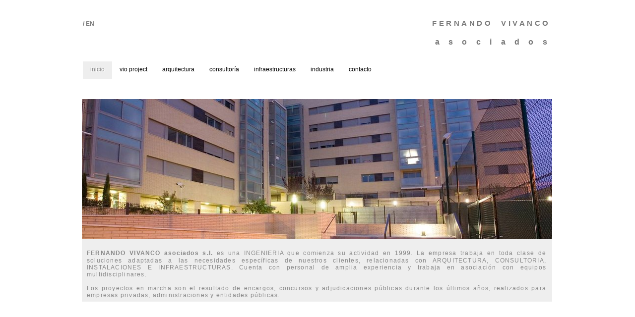

--- FILE ---
content_type: text/html
request_url: http://vivancoasociados.com/
body_size: 2479
content:
<!DOCTYPE html><html><head><meta charset=utf-8><title>inicio</title><meta name=description content=""><meta name=robots content=all><meta name=generator content="One.com Web Editor"><meta http-equiv=Cache-Control content="must-revalidate, max-age=0, public"><meta http-equiv=Expires content=-1><link rel="shortcut icon" href="https://impro.usercontent.one/appid/oneComWsb/domain/vivancoasociados.com/media/vivancoasociados.com/onewebmedia/FV%20favicon.PNG?resize=16,16&amp;format=ico"><link href=//vivancoasociados.com/onewebstatic/1c32b0a0d8.css rel=stylesheet><meta name=HandheldFriendly content=True><meta name=MobileOptimized content=320><meta name=viewport content="width=device-width,initial-scale=1,minimum-scale=1" templatewidth=950><link rel=stylesheet href=//vivancoasociados.com/onewebstatic/0a9125e727.css><script src=//vivancoasociados.com/onewebstatic/4039e8e324.js></script></head><body class="body blockbody"><div class=mm><div id=mmt>inicio</div><div id=mmb></div></div><div id=mm><ul><li class=expanded><a href=//vivancoasociados.com/index.html class=current>inicio</a></li><li><a href=//vivancoasociados.com/vio%20project.html>vio project</a></li><li><a href=//vivancoasociados.com/arquitectura/index.html>arquitectura</a><div></div><ul><li><a href=//vivancoasociados.com/arquitectura/aparcamientos-2.html>aparcamientos</a></li><li><a href=//vivancoasociados.com/arquitectura/interiorismo.html>interiorismo</a></li></ul></li><li><a href=//vivancoasociados.com/consultor%C3%ADa.html>consultoría</a></li><li><a href=//vivancoasociados.com/infraestructuras.html>infraestructuras</a></li><li><a href=//vivancoasociados.com/industria.html>industria</a></li><li><a href=//vivancoasociados.com/contacto.html>contacto</a></li></ul></div><script src=//vivancoasociados.com/onewebstatic/43905f6572.js></script><div class="component stretch template" style=min-width:950px;><div class=self><div class=row style=min-height:121px;width:950px;margin:auto;><div class=col style=width:42px;margin-top:3px;margin-left:2px;><div class=component style=width:42px;><div class="self mobile-leaf text textnormal mobile-undersized-upper" style=width:42px;min-height:111px; data-weight=1000><p><span style=font-size:16px;font-weight:bold;>&nbsp;</span></p><p><span style=font-size:16px;font-weight:bold;>&nbsp;</span></p><p><span class=mobile-undersized-upper style=font-size:12px;font-weight:bold;><a class="textlink link1" href=//vivancoasociados.com/homeEN.html>/ EN</a></span></p></div></div></div><div class=col style=width:904px;><div class=extra style="margin:0px 0px 0px 659px;"><div class=component style=width:245px;><div class="self mobile-leaf text textnormal mobile-undersized-upper" style=width:245px;min-height:121px; data-weight=1000><div style=text-align:center;><p><span style=font-size:16px;font-weight:bold;letter-spacing:0.3em;>&nbsp;</span></p><p><span style=font-size:16px;font-weight:bold;letter-spacing:0.3em;>&nbsp;</span></p><p><span class=mobile-undersized-upper style=font-size:15px;font-weight:bold;letter-spacing:0.3em;>FERNANDO  VIVANCO</span></p><p><span style=font-size:16px;font-weight:bold;letter-spacing:0.3em;>&nbsp;</span></p><p><span style=font-size:16px;font-weight:bold;letter-spacing:0.1em;>a   s   o   c   i   a   d   o   s</span></p></div></div></div></div></div></div><div class=row style=min-height:41px;width:950px;margin:auto;><div class=extra style="margin:3px 0px 0px 2px;"><div class="component menu" style=width:948px;width:948px;><div class="self menuself menuhorizontal menuhorizontalleft menuverticaltop" style=width:948px;height:38px;><ul class=menu1><li><div><a class="menuitem menu1item menu1selected" href=//vivancoasociados.com/index.html>inicio</a></div></li><li><div class="divider menu1divider"></div><div><a class="menuitem menu1item" href=//vivancoasociados.com/vio%20project.html>vio project</a></div></li><li><div class="divider menu1divider"></div><div><a class="menuitem menu1item menu1expandable" href=//vivancoasociados.com/arquitectura/index.html>arquitectura</a></div></li><li><div class="divider menu1divider"></div><div><a class="menuitem menu1item" href=//vivancoasociados.com/consultor%C3%ADa.html>consultoría</a></div></li><li><div class="divider menu1divider"></div><div><a class="menuitem menu1item" href=//vivancoasociados.com/infraestructuras.html>infraestructuras</a></div></li><li><div class="divider menu1divider"></div><div><a class="menuitem menu1item" href=//vivancoasociados.com/industria.html>industria</a></div></li><li><div class="divider menu1divider"></div><div><a class="menuitem menu1item" href=//vivancoasociados.com/contacto.html>contacto</a></div></li></ul></div></div></div></div><div class=row style=min-height:38px;width:950px;margin:auto;><div class=extra style="margin:0px 0px 0px 1px;"><div class="component menu" style=width:949px;width:949px;><div class="self menuself menuhorizontal menuhorizontalleft menuverticaltop" style=width:949px;height:38px;></div></div></div></div><div class=row style=min-height:283px;width:950px;margin:auto;><div class=extra style="margin:0px 2px 0px 0px;"><div class="chrome-border-fix image component block idBC040A967636493882BF202010FDF556" style=width:948px;><div class="imageself self mobile-leaf" style=width:948px;height:283px; onclick="if(event.target ===  this) {event.stopPropagation();}"><img data-scalestrategy=crop width=948 height=283 class=mobile-fit src="https://impro.usercontent.one/appid/oneComWsb/domain/vivancoasociados.com/media/vivancoasociados.com/onewebmedia/41%20vivivendas.jpg?etag=W%2F%2218650-58107b15%22&amp;sourceContentType=image%2Fjpeg&amp;ignoreAspectRatio&amp;resize=950%2B288&amp;extract=0%2B0%2B948%2B283&amp;quality=85" srcset="https://impro.usercontent.one/appid/oneComWsb/domain/vivancoasociados.com/media/vivancoasociados.com/onewebmedia/41%20vivivendas.jpg?etag=W%2F%2218650-58107b15%22&amp;sourceContentType=image%2Fjpeg&amp;ignoreAspectRatio&amp;resize=950%2B288&amp;extract=0%2B0%2B948%2B283&amp;quality=85, https://impro.usercontent.one/appid/oneComWsb/domain/vivancoasociados.com/media/vivancoasociados.com/onewebmedia/41%20vivivendas.jpg?etag=W%2F%2218650-58107b15%22&amp;sourceContentType=image%2Fjpeg&amp;ignoreAspectRatio&amp;resize=1400%2B425&amp;extract=0%2B0%2B1397%2B417&amp;quality=85 2x, https://impro.usercontent.one/appid/oneComWsb/domain/vivancoasociados.com/media/vivancoasociados.com/onewebmedia/41%20vivivendas.jpg?etag=W%2F%2218650-58107b15%22&amp;sourceContentType=image%2Fjpeg&amp;ignoreAspectRatio&amp;resize=1400%2B425&amp;extract=0%2B0%2B1397%2B417&amp;quality=85 3x, https://impro.usercontent.one/appid/oneComWsb/domain/vivancoasociados.com/media/vivancoasociados.com/onewebmedia/41%20vivivendas.jpg?etag=W%2F%2218650-58107b15%22&amp;sourceContentType=image%2Fjpeg&amp;ignoreAspectRatio&amp;resize=1400%2B425&amp;extract=0%2B0%2B1397%2B417&amp;quality=85 4x" style=display:block;></div></div></div></div><div class=row style=min-height:126px;width:950px;margin:auto;><div class=extra style="margin:0px 2px 0px 0px;"><div class="component mobile-base block id8615A41DD6E34C8480FC6F3332F138F2" style=width:948px;><div class=self style=width:948px;min-height:126px; onclick="if(event.target ===  this) {event.stopPropagation();}"><div style=clear:both></div></div><div style=clear:both></div></div><div class="extra float" style=top:0px;left:0px;z-index:308;><div class=component style=width:946px;><div class="self mobile-leaf text textnormal mobile-undersized-upper" style=width:946px;min-height:216px;><div class=mb-indent style="text-align:justify;white-space: normal;padding:0px 10px 0px 10px;"><p><span>&nbsp;</span></p><p><span style="font-family:'MS Sans Serif',Geneva,sans-serif,'One Open Sans', 'Helvetica Neue', Helvetica, sans-serif;color:rgb(136,136,136);"> </span><span class=mobile-undersized-upper style="font-family:'MS Sans Serif',Geneva,sans-serif,'One Open Sans', 'Helvetica Neue', Helvetica, sans-serif;font-size:12px;font-weight:bold;letter-spacing:0.1em;color:rgb(136,136,136);">F</span><span class=mobile-undersized-upper style="font-family:Arial,Helvetica,sans-serif,'One Open Sans', 'Helvetica Neue', Helvetica, sans-serif;font-size:12px;font-weight:bold;letter-spacing:0.1em;color:rgb(136,136,136);">ERNANDO VIVANCO asociados s.l. </span><span class=mobile-undersized-upper style="font-family:Arial,Helvetica,sans-serif,'One Open Sans', 'Helvetica Neue', Helvetica, sans-serif;font-size:12px;font-weight:normal;letter-spacing:0.1em;color:rgb(136,136,136);">es una INGENIERIA que comienza su actividad en 1999. La empresa trabaja en toda clase de soluciones adaptadas a las necesidades específicas de nuestros clientes, relacionadas con ARQUITECTURA, CONSULTORIA, INSTALACIONES E INFRAESTRUCTURAS. Cuenta con personal de amplia experiencia y trabaja en asociación con equipos multidisciplinares.</span></p><p><span class=mobile-undersized-upper style="font-family:Arial,Helvetica,sans-serif,'One Open Sans', 'Helvetica Neue', Helvetica, sans-serif;font-size:12px;font-weight:normal;letter-spacing:0.1em;color:rgb(136,136,136);">&nbsp;</span></p><p><span class=mobile-undersized-upper style="font-family:Arial,Helvetica,sans-serif,'One Open Sans', 'Helvetica Neue', Helvetica, sans-serif;font-size:12px;font-weight:normal;letter-spacing:0.1em;color:rgb(136,136,136);">Los proyectos en marcha son el resultado de encargos, concursos y adjudicaciones públicas durante los últimos años, realizados para empresas privadas, administraciones y entidades públicas.</span></p><p><span style="font-family:'MS Sans Serif',Geneva,sans-serif,'One Open Sans', 'Helvetica Neue', Helvetica, sans-serif;font-weight:normal;color:rgb(136,136,136);">&nbsp;</span></p></div></div></div></div></div></div><div class=row style=min-height:362px;width:950px;margin:auto;><div class=extra style="margin:331.59991085052934px 3px 0px 0px;"><div class="component mobile-base block id56789350AB104A5FA9E60C173A173534" style=width:947px;><div class=self style=width:947px;min-height:30px; onclick="if(event.target ===  this) {event.stopPropagation();}"><div class=row style=min-height:30px;width:947px;><div class=component style=width:947px;><div class="self mobile-leaf text textnormal mobile-undersized-upper" style=width:947px;min-height:30px; data-weight=1000><div class=mb-indent style="text-align:center;padding:0px 10px 0px 10px;"><p style="padding:10px 0px 0px 0px;"><span class=mobile-undersized-upper style=font-size:12px;color:rgb(136,136,136);>fernando vivanco asociados 10.2016 - info@vivancoasociados.com</span></p></div></div></div></div><div style=clear:both></div></div><div style=clear:both></div></div></div></div><div style=clear:both></div></div><div style=clear:both></div></div><footer></footer><div class=end></div><script src=//vivancoasociados.com/onewebstatic/06ac875192.js></script><script src=//vivancoasociados.com/onewebstatic/e9d8761d70.js></script></body></html>

--- FILE ---
content_type: text/css
request_url: http://vivancoasociados.com/onewebstatic/1c32b0a0d8.css
body_size: 800
content:
.mm{position:relative;background-color:#fff;border-bottom:1px solid #bbb;box-shadow:0 1px 3px rgba(0,0,0,.3);min-height:49px}#mmt{padding:16px 83px 15px 20px;color:#4d4d4d;font-weight:700;font-family:helvetica,arial,sans-serif;font-size:18px;line-height:18px}#mmb,#mmt{cursor:pointer}#mmb{position:absolute;width:63px;height:49px;margin-right:5px;top:0;right:0;background:transparent url(//vivancoasociados.com/onewebstatic/63525898bc.png) no-repeat 50%;background-size:23px 16px}#mmb.on{background-image:url(//vivancoasociados.com/onewebstatic/e4727122fb.png);background-size:16px 16px}#mm{position:absolute;background-color:#fff;border-right:1px solid #999;box-shadow:2px 0 9px rgba(0,0,0,.5);min-height:52px;padding-top:10px;z-index:11;top:-10010px;left:-100%;right:120%}#mm.off{animation:mmoff .35s;-moz-animation:mmoff .35s;-webkit-animation:mmoff .35s;-o-animation:mmoff .35s}#mm.on{display:block;top:-10px;left:0;right:63px;animation:mmon .35s;-moz-animation:mmon .35s;-webkit-animation:mmon .35s;-o-animation:mmon .35s}#mm li{position:relative}#mm a,#mm li{display:block}#mm a{padding:16px 56px 15px 20px;border-bottom:1px solid #dedede;color:#4d4d4d;text-decoration:none;font-family:helvetica,arial,sans-serif;font-size:18px;line-height:18px;background-color:#fff;word-wrap:break-word}#mm div{position:absolute;top:0;right:0;width:56px;height:49px;background:transparent url(//vivancoasociados.com/onewebstatic/d046708a76.png) no-repeat 50%;cursor:pointer}#mm a.current{background-color:#f9f9f9;font-weight:700}#mm li li a{padding-left:40px;background-repeat:no-repeat;background-position:20px 16px;background-image:url(//vivancoasociados.com/onewebstatic/4f1fe5daa7.png)}#mm li li a.current{background-image:url(//vivancoasociados.com/onewebstatic/b1b16c7821.png)}#mm li li li a{padding-left:60px;background-position:40px 16px}#mm li li li li a{padding-left:80px;background-position:60px 16px}#mm li li li li li a{padding-left:100px;background-position:80px 16px}#mm li ul{display:none}#mm .expanded>ul{display:block}#mm .expanded>div{background-image:url(//vivancoasociados.com/onewebstatic/c6aac071a7.png)}@keyframes mmon{0%{left:-100%;right:120%;top:-10010px}1%{top:-10px}to{left:0;right:63px}}@-moz-keyframes mmon{0%{left:-90%;right:120%;top:-10010px}1%{top:-10px}to{left:0;right:63px}}@-webkit-keyframes mmon{0%{left:-90%;right:120%;top:-10010px}1%{top:-10px}to{left:0;right:63px}}@-o-keyframes mmon{0%{left:-90%;right:120%;top:-10010px}1%{top:-10px}to{left:0;right:63px}}@keyframes mmoff{0%{left:0;right:63px;top:-10px}99%{left:-100%;right:120%;top:-10px}to{top:-10010px}}@-moz-keyframes mmoff{0%{left:0;right:63px;top:-10px}99%{left:-100%;right:120%;top:-10px}to{top:-10000px}}@-webkit-keyframes mmoff{0%{left:0;right:63px;top:-10px}99%{left:-100%;right:120%;top:-10px}to{top:-10010px}}@-o-keyframes mmoff{0%{left:0;right:63px;top:-10px}99%{left:-100%;right:120%;top:-10px}to{top:-10010px}}

--- FILE ---
content_type: text/css
request_url: http://vivancoasociados.com/onewebstatic/0a9125e727.css
body_size: 4796
content:
.body{text-align:left;position:relative}body,div,form,h1,h2,h3,h4,h5,h6,input,li,ol,p,td,textarea,ul{margin:0;padding:0}table{border-collapse:collapse;border-spacing:0}img{border:0}ol,ul{list-style:none}h1,h2,h3,h4,h5,h6{font-size:100%;font-weight:400;margin:0}body,html{-moz-box-sizing:border-box;box-sizing:border-box}.component{-moz-box-sizing:border-box!important;box-sizing:border-box!important}.body,body,html{min-height:100%}.body,body{overflow:visible}*{-webkit-font-smoothing:antialiased;-webkit-text-size-adjust:100%;-moz-text-size-adjust:100%;-ms-text-size-adjust:100%}.end,.textend{clear:both}.stretch{min-width:100%;border-left:0 none!important;border-right:0 none!important}.block{cursor:default}.menu td{vertical-align:top}.menu table{width:100%;table-layout:fixed}.text{white-space:pre-wrap;line-height:1.2;word-wrap:break-word}.text ol,.text ul{overflow:hidden;padding-left:40px}.text ol[style*=roman]{padding-left:65px!important}.image,.image>.block{overflow:hidden}.image .imageself{width:100%;height:100%;overflow:hidden}@media (min-width:651px){.chrome-border-fix.image,.image>.imageself>a>img,.image>.imageself>img{-webkit-mask-image:-webkit-radial-gradient(circle,#fff 100%,#000 0)}}.textblock{white-space:normal;position:relative}.textblockleft{float:left;clear:left;padding-right:10px}.textblockright{float:right;clear:right;padding-left:10px}.textblockcenter{display:block;margin:0 auto;clear:both}.texttable{table-layout:fixed;border-collapse:collapse}.texttable .textblock{position:relative}.body a img{border-width:0}.body a .xh,.body a .xp,.body a:active .xi,.body a:hover .xi{display:none}.body a:active .xp,.body a:hover .xh{display:inline}.bodysubmenu ul,.menuself ul{display:table;list-style:none;margin:0;clear:both}.bodysubmenu li,.menuself li{margin:0;position:relative}.bodysubmenu .menuitem,.menuself .menuitem{display:block;cursor:pointer}.bodysubmenu .menuitem.disabled,.menuself .menuitem.disabled{cursor:auto}.bodysubmenu .indent,.menuself .indent{display:block}.bodysubmenu .divider,.menuself .divider{line-height:0}.menuitem{transition:background-color .2s ease-out,color .2s ease-out}.menuhorizontal>ul{font-size:0}.menuhorizontal>ul>li{display:inline-table}.bodysubmenu>div,.menuhorizontal>ul>li>div{display:table-cell}.menuhorizontal>ul>li>.divider{width:0}.menuhorizontal.menuhorizontalfit>ul>li{float:none;display:table-cell}.menuhorizontalleft>ul{float:left;text-align:left}.menuhorizontalcenter>ul{margin:0 auto;text-align:center}.menuhorizontalright>ul{float:right;text-align:right}.menuhorizontalfit ul{-moz-box-sizing:border-box;box-sizing:border-box;width:100%}.menuhorizontal.menuhorizontalfit ul{width:100%}.menuself{display:table-cell;height:100%}.menuverticalmiddle{vertical-align:middle}.menuverticalbottom{vertical-align:bottom}.menucascade{background:url(//vivancoasociados.com/onewebstatic/c24a87d7f1.gif)}.bodysubmenu>.menucascadeanchor>.menucascade,.bodysubmenu li:hover>.menucascadeanchor>.menucascade,.bodysubmenu li:hover>div>.menucascadeanchor>.menucascade,.menuself li:hover>.menucascadeanchor>.menucascade,.menuself li:hover>div>.menucascadeanchor>.menucascade{display:block;z-index:3000}.bodysubmenu .menucascadeanchor,.menuself .menucascadeanchor{position:absolute}.menuhorizontal.menuhorizontalright .menucascade .menucascade{right:0}.bodysubmenu,.bodysubmenu ul.menucascade,.menuself ul.menucascade{position:absolute;display:none}.bodysubmenu{z-index:900}.menucascade .menucascadeanchor,.menuvertical .menucascadeanchor{top:0;right:0}.menuhorizontal.menuhorizontalright .menucascade .menucascadeanchor{left:0;right:auto}.displayNone{display:none!important}.bodysubmenu .menucascade .menuitem,.menuself .menucascade .menuitem{display:block;width:auto;float:none;clear:none}.bodysubmenu .menucascade li,.menuself .menucascade li{display:block;float:left;clear:both;width:100%}.bodysubmenu .menucascade .divider,.menuself .menucascade .divider{display:block;width:auto;float:none;clear:both}.button,.previewbutton{display:inline-block}input.previewbutton{padding:5px 10px;cursor:pointer;min-width:130px;min-height:50px}.buttonself>div,input.previewbutton{text-align:center;background-clip:border-box!important}.buttonself>div{height:inherit;box-sizing:border-box;overflow:hidden;transition:background-color .2s ease-out,border .2s ease-out,color .2s ease-out}.buttonself>div>a{color:inherit;text-decoration:none;white-space:nowrap;padding:5px 10px;display:table;height:100%;width:100%;box-sizing:border-box}.buttonself>div>a>span{display:table-cell;vertical-align:middle;line-height:1}input.contact-form-submit-btn{padding:5px 10px}.contact-form-field-container select{max-width:100%!important}.shareself>div{width:inherit;display:inline-block;overflow:hidden}.shareself>div>div{height:inherit;display:table;vertical-align:middle;width:100%}.shareself ul.shareButtonCntnr{display:table-cell;width:99%;vertical-align:middle}.shareself ul.shareButtonCntnr.center{text-align:center}.shareself ul.shareButtonCntnr.right{text-align:right}.shareself ul.verticalCountCls{padding-bottom:40px}.shareself ul.withoutCountCls{padding-bottom:5px}.shareself ul.extraInfoCls{padding-top:9px}.shareself ul.roundStyleCls{padding-bottom:16px}.shareself ul.squareStyleCls{padding-bottom:18px}.shareself ul.shareButtonCntnr li{display:inline-block;height:20px;margin-right:15px;line-height:12px}.shareself ul.shareButtonCntnr li.linkedInCls{margin-right:10px}.shareself ul.shareButtonCntnr.verticalCountCls li{height:auto}.shareself ul.withoutCountCls li.withoutCountFblikeCntnr,.withoutCountFblikeCntnr{line-height:0;overflow:hidden}.shareself ul.withoutCountCls li.g-plusone-cntnr{line-height:0}.shareself ul.withoutCountCls li.linkedInwithoutcntCls{width:59px}.shareself ul.withoutCountCls li.twtrCls{line-height:0;width:56px}.shareself ul.extraInfoCls li{display:block;height:auto;margin-right:0!important}.shareself ul.extraInfoCls li.fbLikeExtraInfoCls{height:24px}.shareself ul.extraInfoCls li.g-plusone-cntnr{padding-top:4px;padding-bottom:6px}.shareself ul.extraInfoCls li.linkedInCls{padding-top:1px}.shareself ul.extraInfoCls li.twtrCls{padding-top:6px}.shareself ul.roundStyleCls li,.shareself ul.squareStyleCls li{width:39px;height:auto}.shareself ul.roundStyleCls li div.icon,.shareself ul.squareStyleCls li div.icon{height:39px}.shareself ul.shareButtonCntnr li:last-child{margin-right:0}.imagesliderself .slider-caption{position:absolute;padding:5px;color:#fff;background-color:#000;background-color:rgba(0,0,0,.5)}.imagesliderself .textnormal p.slider-caption>*{color:#fff}.imagesliderself .owl-pagination-visibility-never .slide-cntnr.bottom p.slider-caption{bottom:0}.imagesliderself .owl-navigation-visibility-never .owl-buttons,.imagesliderself .owl-pagination-visibility-never .owl-pagination{display:none}.imagesliderself .slide-cntnr.bottom p.slider-caption{bottom:35px}.imagesliderself .slide-cntnr.top p.slider-caption{top:0}.imagesliderself .slide-cntnr.middle p.slider-caption{bottom:0;top:0;margin:auto;height:15px}.gallery img{display:block;margin:auto}.gallery .gallery-cell{display:inline-block;vertical-align:top;overflow:hidden}.gallery .gallery-cell div{margin:auto}.gallery .gallery-caption{margin:auto;box-sizing:border-box;-moz-box-sizing:border-box;-webkit-box-sizing:border-box}.container-link{cursor:pointer}html{overflow-y:scroll!important}.col,.component,.extra,.innerBody,.row,.self{position:relative}.col,.extra,.row{-moz-box-sizing:border-box;box-sizing:border-box}.col,.extra{float:left}.row{width:100%;clear:both}.extra{width:auto}.float-wrap{position:absolute;top:0;left:0}.float{border-color:#b6b;position:absolute}.col{min-height:1px}#mm,.mm,.mobile-show{display:none}.blockbody{border-top-width:0;border-right-width:0;border-bottom-width:0;border-left-width:0;border-top-style:solid;border-right-style:solid;border-bottom-style:solid;border-left-style:solid;border-top-color:#000;border-right-color:#000;border-bottom-color:#000;border-left-color:#000;background-color:#fff;background-image:none;filter:progid:DXImageTransform.Microsoft.gradient(enabled=false);background-clip:padding-box;padding-top:0;padding-right:0;padding-bottom:0;padding-left:0}.textnormal li>*,.textnormal ol,.textnormal p>*,.textnormal ul{font-family:Arial,Helvetica,sans-serif;font-size:15px;font-weight:400;font-style:normal;text-decoration:none;text-shadow:none;color:#797979}.textnormal h1,.textnormal h2,.textnormal h3,.textnormal h4,.textnormal h5,.textnormal h6,.textnormal p{font-size:1px}.textnormal .link1{text-decoration:none;color:#797979}.textnormal .link1:visited{text-decoration:underline;color:#797979}.textnormal .link1:active,.textnormal .link1:hover{text-decoration:none;color:#797979}ul.menu1{border-top-width:0;border-right-width:0;border-bottom-width:0;border-left-width:0;border-top-style:solid;border-right-style:solid;border-bottom-style:solid;border-left-style:solid;border-top-color:#000;border-right-color:#000;border-bottom-color:#000;border-left-color:#000;background-clip:padding-box;padding-top:0;padding-right:0;padding-bottom:0;padding-left:0}.menucascadeanchor ul.menu1{width:200px}.menu1divider{border-top-width:0;border-right-width:0;border-bottom-width:0;border-left-width:0;border-top-style:solid;border-right-style:solid;border-bottom-style:solid;border-left-style:solid;border-top-color:#000;border-right-color:#000;border-bottom-color:#000;border-left-color:#000;background-clip:padding-box;padding-top:0;padding-right:0;padding-bottom:0;padding-left:0}.menu1indent1{padding:0 40px}.menu1indent2{padding:0 80px}.menu1indent3{padding:0 120px}.menu1indent4{padding:0 160px}.menu1indent5{padding:0 200px}.menu1indent6{padding:0 240px}.menu1indent7{padding:0 280px}.menu1indent8{padding:0 320px}.menu1indent9{padding:0 360px}.menu1item{border-top-width:0;border-right-width:0;border-bottom-width:0;border-left-width:0;border-top-style:solid;border-right-style:solid;border-bottom-style:solid;border-left-style:solid;border-top-color:#000;border-right-color:#000;border-bottom-color:#000;border-left-color:#000;background-clip:padding-box;padding-top:9px;padding-right:15px;padding-bottom:13px;padding-left:15px;font-family:Arial,Helvetica,sans-serif;font-size:12px;font-weight:400;font-style:normal;text-decoration:none;text-shadow:none;color:#000;fill:#000;vertical-align:top;text-align:left}.menu1item .indent{padding-right:0}.menu1item svg{fill:#000}.menu1item:visited{text-shadow:none;color:#000;fill:#000}.hover .menu1item,.hover a.menu1item,.menu1item:hover,.menu1item:visited,a.menu1item:hover,li.hover>a.menu1item,li.hover>div>a.menu1item,li:hover>a.menu1item,li:hover>div>a.menu1item{border-top-width:0;border-right-width:0;border-bottom-width:0;border-left-width:0;border-top-style:solid;border-right-style:solid;border-bottom-style:solid;border-left-style:solid;border-top-color:#000;border-right-color:#000;border-bottom-color:#000;border-left-color:#000;background-clip:padding-box;padding-top:9px;padding-right:15px;padding-bottom:13px;padding-left:15px;font-family:Arial,Helvetica,sans-serif;font-size:12px;font-weight:400;font-style:normal;text-decoration:none;vertical-align:top;text-align:left}.hover .menu1item,.hover a.menu1item,.menu1item:hover,a.menu1item:hover,li.hover>a.menu1item,li.hover>div>a.menu1item,li:hover>a.menu1item,li:hover>div>a.menu1item{background-color:#797979;background-image:none;filter:progid:DXImageTransform.Microsoft.gradient(enabled=false);text-shadow:1px 1px 1px gray;text-shadow:1px 1px 1px .01px gray;color:#fff;fill:#fff}.menu1item:hover svg{fill:#fff}.menu1item:active,.menu1itemdisabled,.menu1itemdisabled:active,.menu1itemdisabled:hover,.menu1itemdisabled:visited{border-top-width:0;border-right-width:0;border-bottom-width:0;border-left-width:0;border-top-style:solid;border-right-style:solid;border-bottom-style:solid;border-left-style:solid;border-top-color:#000;border-right-color:#000;border-bottom-color:#000;border-left-color:#000;background-clip:padding-box;padding-top:9px;padding-right:15px;padding-bottom:13px;padding-left:15px;font-family:Arial,Helvetica,sans-serif;font-size:12px;font-weight:400;font-style:normal;text-decoration:none;text-shadow:none;color:#000;fill:#000;vertical-align:top;text-align:left}.menu1expandable{border-top-width:0!important;border-right-width:0!important;border-bottom-width:0!important;border-left-width:0!important;border-top-style:solid!important;border-right-style:solid!important;border-bottom-style:solid!important;border-left-style:solid!important;border-top-color:#000!important;border-right-color:#000!important;border-bottom-color:#000!important;border-left-color:#000!important;background-clip:padding-box!important;padding-top:9px!important;padding-right:15px!important;padding-bottom:13px!important;padding-left:15px!important;font-family:Arial,Helvetica,sans-serif!important;font-size:12px!important;font-weight:400!important;font-style:normal!important;text-decoration:none!important;text-shadow:none!important;color:#000!important;fill:#000!important;text-align:left!important}.menu1expandable .indent{padding-right:0!important}.menu1expandable svg{fill:#000!important}.menu1expandable:visited{color:#000!important;fill:#000!important}.hover .menu1expandable,.hover a.menu1expandable,.menu1expandable:hover,.menu1expandable:visited,a.menu1expandable:hover,li.hover>a.menu1expandable,li.hover>div>a.menu1expandable,li:hover>a.menu1expandable,li:hover>div>a.menu1expandable{border-top-width:0!important;border-right-width:0!important;border-bottom-width:0!important;border-left-width:0!important;border-top-style:solid!important;border-right-style:solid!important;border-bottom-style:solid!important;border-left-style:solid!important;border-top-color:#000!important;border-right-color:#000!important;border-bottom-color:#000!important;border-left-color:#000!important;background-clip:padding-box!important;padding-top:9px!important;padding-right:15px!important;padding-bottom:13px!important;padding-left:15px!important;font-family:Arial,Helvetica,sans-serif!important;font-size:12px!important;font-weight:400!important;font-style:normal!important;text-decoration:none!important;text-shadow:none!important;text-align:left!important}.hover .menu1expandable,.hover a.menu1expandable,.menu1expandable:hover,a.menu1expandable:hover,li.hover>a.menu1expandable,li.hover>div>a.menu1expandable,li:hover>a.menu1expandable,li:hover>div>a.menu1expandable{background-color:#797979!important;background-image:none!important;filter:progid:DXImageTransform.Microsoft.gradient(enabled=false)!important;color:#fff!important;fill:#fff!important}.menu1expandable:hover svg{fill:#fff!important}.menu1expandable:active,.menu1expandabledisabled,.menu1expandabledisabled:active,.menu1expandabledisabled:hover,.menu1expandabledisabled:visited{border-top-width:0!important;border-right-width:0!important;border-bottom-width:0!important;border-left-width:0!important;border-top-style:solid!important;border-right-style:solid!important;border-bottom-style:solid!important;border-left-style:solid!important;border-top-color:#000!important;border-right-color:#000!important;border-bottom-color:#000!important;border-left-color:#000!important;background-clip:padding-box!important;padding-top:9px!important;padding-right:15px!important;padding-bottom:13px!important;padding-left:15px!important;font-family:Arial,Helvetica,sans-serif!important;font-size:12px!important;font-weight:400!important;font-style:normal!important;text-decoration:none!important;text-shadow:none!important;color:#000!important;fill:#000!important;text-align:left!important}.menu1selected{border-top-width:0;border-right-width:0;border-bottom-width:0;border-left-width:0;border-top-style:solid;border-right-style:solid;border-bottom-style:solid;border-left-style:solid;border-top-color:#000;border-right-color:#000;border-bottom-color:#000;border-left-color:#000;background-color:#eee;background-image:none;filter:progid:DXImageTransform.Microsoft.gradient(enabled=false);background-clip:padding-box;padding-top:9px;padding-right:15px;padding-bottom:13px;padding-left:15px;font-family:Arial,Helvetica,sans-serif;font-size:12px;font-weight:400;font-style:normal;text-decoration:none;text-shadow:1px 1px 1px #fff;text-shadow:1px 1px 1px .01px #fff;color:#888;fill:#888;vertical-align:top;text-align:left}.menu1selected .indent{padding-right:0}.menu1selected svg{fill:#888}.menu1selected:visited{background-color:#eee;text-shadow:1px 1px 1px #fff;text-shadow:1px 1px 1px .01px #fff;color:#888;fill:#888}.hover .menu1selected,.hover a.menu1selected,.menu1selected:hover,.menu1selected:visited,a.menu1selected:hover,li.hover>a.menu1selected,li.hover>div>a.menu1selected,li:hover>a.menu1selected,li:hover>div>a.menu1selected{border-top-width:0;border-right-width:0;border-bottom-width:0;border-left-width:0;border-top-style:solid;border-right-style:solid;border-bottom-style:solid;border-left-style:solid;border-top-color:#000;border-right-color:#000;border-bottom-color:#000;border-left-color:#000;background-image:none;filter:progid:DXImageTransform.Microsoft.gradient(enabled=false);background-clip:padding-box;padding-top:9px;padding-right:15px;padding-bottom:13px;padding-left:15px;font-family:Arial,Helvetica,sans-serif;font-size:12px;font-weight:400;font-style:normal;text-decoration:none;vertical-align:top;text-align:left}.hover .menu1selected,.hover a.menu1selected,.menu1selected:hover,a.menu1selected:hover,li.hover>a.menu1selected,li.hover>div>a.menu1selected,li:hover>a.menu1selected,li:hover>div>a.menu1selected{background-color:#797979;text-shadow:1px 1px 1px gray;text-shadow:1px 1px 1px .01px gray;color:#fff;fill:#fff}.menu1selected:hover svg{fill:#fff}.menu1selected:active,.menu1selecteddisabled,.menu1selecteddisabled:active,.menu1selecteddisabled:hover,.menu1selecteddisabled:visited{border-top-width:0;border-right-width:0;border-bottom-width:0;border-left-width:0;border-top-style:solid;border-right-style:solid;border-bottom-style:solid;border-left-style:solid;border-top-color:#000;border-right-color:#000;border-bottom-color:#000;border-left-color:#000;background-color:#eee;background-image:none;filter:progid:DXImageTransform.Microsoft.gradient(enabled=false);background-clip:padding-box;padding-top:9px;padding-right:15px;padding-bottom:13px;padding-left:15px;font-family:Arial,Helvetica,sans-serif;font-size:12px;font-weight:400;font-style:normal;text-decoration:none;text-shadow:1px 1px 1px #fff;text-shadow:1px 1px 1px .01px #fff;color:#888;fill:#888;vertical-align:top;text-align:left}.menu1expanded{border-top-width:0!important;border-right-width:0!important;border-bottom-width:0!important;border-left-width:0!important;border-top-style:solid!important;border-right-style:solid!important;border-bottom-style:solid!important;border-left-style:solid!important;border-top-color:#000!important;border-right-color:#000!important;border-bottom-color:#000!important;border-left-color:#000!important;background-color:#797979!important;background-image:none!important;filter:progid:DXImageTransform.Microsoft.gradient(enabled=false)!important;background-clip:padding-box!important;padding-top:9px!important;padding-right:15px!important;padding-bottom:13px!important;padding-left:15px!important;font-family:Arial,Helvetica,sans-serif!important;font-size:12px!important;font-weight:400!important;font-style:normal!important;text-decoration:none!important;text-shadow:none!important;color:#fff!important;fill:#fff!important;text-align:left!important}.menu1expanded .indent{padding-right:0!important}.menu1expanded svg{fill:#fff!important}.hover .menu1expanded,.hover a.menu1expanded,.menu1expanded:hover,.menu1expanded:visited,a.menu1expanded:hover,li.hover>a.menu1expanded,li.hover>div>a.menu1expanded,li:hover>a.menu1expanded,li:hover>div>a.menu1expanded{border-top-width:0!important;border-right-width:0!important;border-bottom-width:0!important;border-left-width:0!important;border-top-style:solid!important;border-right-style:solid!important;border-bottom-style:solid!important;border-left-style:solid!important;border-top-color:#000!important;border-right-color:#000!important;border-bottom-color:#000!important;border-left-color:#000!important;background-color:#797979!important;background-image:none!important;filter:progid:DXImageTransform.Microsoft.gradient(enabled=false)!important;background-clip:padding-box!important;padding-top:9px!important;padding-right:15px!important;padding-bottom:13px!important;padding-left:15px!important;font-family:Arial,Helvetica,sans-serif!important;font-size:12px!important;font-weight:400!important;font-style:normal!important;text-decoration:none!important;text-shadow:none!important;color:#fff!important;fill:#fff!important;text-align:left!important}.menu1expanded:hover svg{fill:#fff!important}.menu1expanded:active,.menu1expandeddisabled,.menu1expandeddisabled:active,.menu1expandeddisabled:hover,.menu1expandeddisabled:visited{border-top-width:0!important;border-right-width:0!important;border-bottom-width:0!important;border-left-width:0!important;border-top-style:solid!important;border-right-style:solid!important;border-bottom-style:solid!important;border-left-style:solid!important;border-top-color:#000!important;border-right-color:#000!important;border-bottom-color:#000!important;border-left-color:#000!important;background-color:#797979!important;background-image:none!important;filter:progid:DXImageTransform.Microsoft.gradient(enabled=false)!important;background-clip:padding-box!important;padding-top:9px!important;padding-right:15px!important;padding-bottom:13px!important;padding-left:15px!important;font-family:Arial,Helvetica,sans-serif!important;font-size:12px!important;font-weight:400!important;font-style:normal!important;text-decoration:none!important;text-shadow:none!important;color:#fff!important;fill:#fff!important;text-align:left!important}ul.menu2{border-top-width:0;border-right-width:0;border-bottom-width:0;border-left-width:0;border-top-style:solid;border-right-style:solid;border-bottom-style:solid;border-left-style:solid;border-top-color:#000;border-right-color:#000;border-bottom-color:#000;border-left-color:#000;background-clip:padding-box;padding-top:0;padding-right:0;padding-bottom:0;padding-left:0}.menucascadeanchor ul.menu2{width:200px}.menu2divider{border-top-width:0;border-right-width:0;border-bottom-width:0;border-left-width:0;border-top-style:solid;border-right-style:solid;border-bottom-style:solid;border-left-style:solid;border-top-color:#000;border-right-color:#000;border-bottom-color:#000;border-left-color:#000;background-clip:padding-box;padding-top:0;padding-right:0;padding-bottom:0;padding-left:0}.menu2indent1{padding:0 40px}.menu2indent2{padding:0 80px}.menu2indent3{padding:0 120px}.menu2indent4{padding:0 160px}.menu2indent5{padding:0 200px}.menu2indent6{padding:0 240px}.menu2indent7{padding:0 280px}.menu2indent8{padding:0 320px}.menu2indent9{padding:0 360px}.menu2item{border-top-width:0;border-right-width:0;border-bottom-width:0;border-left-width:0;border-top-style:solid;border-right-style:solid;border-bottom-style:solid;border-left-style:solid;border-top-color:#000;border-right-color:#000;border-bottom-color:#000;border-left-color:#000;background-clip:padding-box;padding-top:9px;padding-right:15px;padding-bottom:11px;padding-left:15px;font-family:Arial,Helvetica,sans-serif;font-size:12px;font-weight:400;font-style:normal;text-decoration:none;text-shadow:none;color:#787878;fill:#787878;vertical-align:top;text-align:left}.menu2item .indent{padding-right:0}.menu2item svg{fill:#787878}.menu2item:visited{color:#787878;fill:#787878}.hover .menu2item,.hover a.menu2item,.menu2item:hover,.menu2item:visited,a.menu2item:hover,li.hover>a.menu2item,li.hover>div>a.menu2item,li:hover>a.menu2item,li:hover>div>a.menu2item{border-top-width:0;border-right-width:0;border-bottom-width:0;border-left-width:0;border-top-style:solid;border-right-style:solid;border-bottom-style:solid;border-left-style:solid;border-top-color:#000;border-right-color:#000;border-bottom-color:#000;border-left-color:#000;background-clip:padding-box;padding-top:9px;padding-right:15px;padding-bottom:11px;padding-left:15px;font-family:Arial,Helvetica,sans-serif;font-size:12px;font-weight:400;font-style:normal;text-decoration:none;text-shadow:none;vertical-align:top;text-align:left}.hover .menu2item,.hover a.menu2item,.menu2item:hover,a.menu2item:hover,li.hover>a.menu2item,li.hover>div>a.menu2item,li:hover>a.menu2item,li:hover>div>a.menu2item{background-color:#797979;background-image:none;filter:progid:DXImageTransform.Microsoft.gradient(enabled=false);color:#efefef;fill:#efefef}.menu2item:hover svg{fill:#efefef}.menu2item:active,.menu2itemdisabled,.menu2itemdisabled:active,.menu2itemdisabled:hover,.menu2itemdisabled:visited{border-top-width:0;border-right-width:0;border-bottom-width:0;border-left-width:0;border-top-style:solid;border-right-style:solid;border-bottom-style:solid;border-left-style:solid;border-top-color:#000;border-right-color:#000;border-bottom-color:#000;border-left-color:#000;background-clip:padding-box;padding-top:9px;padding-right:15px;padding-bottom:11px;padding-left:15px;font-family:Arial,Helvetica,sans-serif;font-size:12px;font-weight:400;font-style:normal;text-decoration:none;text-shadow:none;color:#787878;fill:#787878;vertical-align:top;text-align:left}.menu2expandable{border-top-width:0!important;border-right-width:0!important;border-bottom-width:0!important;border-left-width:0!important;border-top-style:solid!important;border-right-style:solid!important;border-bottom-style:solid!important;border-left-style:solid!important;border-top-color:#000!important;border-right-color:#000!important;border-bottom-color:#000!important;border-left-color:#000!important;background-color:#797979!important;background-image:none!important;filter:progid:DXImageTransform.Microsoft.gradient(enabled=false)!important;background-clip:padding-box!important;padding-top:9px!important;padding-right:15px!important;padding-bottom:11px!important;padding-left:15px!important;font-family:Arial,Helvetica,sans-serif!important;font-size:12px!important;font-weight:400!important;font-style:normal!important;text-decoration:none!important;text-shadow:none!important;color:#fff!important;fill:#fff!important;text-align:left!important}.menu2expandable .indent{padding-right:0!important}.menu2expandable svg{fill:#fff!important}.menu2expandable:visited{background-color:#797979!important;text-shadow:none!important;color:#fff!important;fill:#fff!important}.hover .menu2expandable,.hover a.menu2expandable,.menu2expandable:hover,.menu2expandable:visited,a.menu2expandable:hover,li.hover>a.menu2expandable,li.hover>div>a.menu2expandable,li:hover>a.menu2expandable,li:hover>div>a.menu2expandable{border-top-width:0!important;border-right-width:0!important;border-bottom-width:0!important;border-left-width:0!important;border-top-style:solid!important;border-right-style:solid!important;border-bottom-style:solid!important;border-left-style:solid!important;border-top-color:#000!important;border-right-color:#000!important;border-bottom-color:#000!important;border-left-color:#000!important;background-image:none!important;filter:progid:DXImageTransform.Microsoft.gradient(enabled=false)!important;background-clip:padding-box!important;padding-top:9px!important;padding-right:15px!important;padding-bottom:11px!important;padding-left:15px!important;font-family:Arial,Helvetica,sans-serif!important;font-size:12px!important;font-weight:400!important;font-style:normal!important;text-decoration:none!important;text-align:left!important}.hover .menu2expandable,.hover a.menu2expandable,.menu2expandable:hover,a.menu2expandable:hover,li.hover>a.menu2expandable,li.hover>div>a.menu2expandable,li:hover>a.menu2expandable,li:hover>div>a.menu2expandable{background-color:#eee!important;text-shadow:1px 1px 1px #eee!important;text-shadow:1px 1px 1px .01px #eee!important;color:#888!important;fill:#888!important}.menu2expandable:hover svg{fill:#888!important}.menu2expandable:active,.menu2expandabledisabled,.menu2expandabledisabled:active,.menu2expandabledisabled:hover,.menu2expandabledisabled:visited{border-top-width:0!important;border-right-width:0!important;border-bottom-width:0!important;border-left-width:0!important;border-top-style:solid!important;border-right-style:solid!important;border-bottom-style:solid!important;border-left-style:solid!important;border-top-color:#000!important;border-right-color:#000!important;border-bottom-color:#000!important;border-left-color:#000!important;background-color:#797979!important;background-image:none!important;filter:progid:DXImageTransform.Microsoft.gradient(enabled=false)!important;background-clip:padding-box!important;padding-top:9px!important;padding-right:15px!important;padding-bottom:11px!important;padding-left:15px!important;font-family:Arial,Helvetica,sans-serif!important;font-size:12px!important;font-weight:400!important;font-style:normal!important;text-decoration:none!important;text-shadow:none!important;color:#fff!important;fill:#fff!important;text-align:left!important}.menu2selected{border-top-width:0;border-right-width:0;border-bottom-width:0;border-left-width:0;border-top-style:solid;border-right-style:solid;border-bottom-style:solid;border-left-style:solid;border-top-color:#000;border-right-color:#000;border-bottom-color:#000;border-left-color:#000;background-color:#eee;background-image:none;filter:progid:DXImageTransform.Microsoft.gradient(enabled=false);background-clip:padding-box;padding-top:9px;padding-right:15px;padding-bottom:11px;padding-left:15px;font-family:Arial,Helvetica,sans-serif;font-size:12px;font-weight:400;font-style:normal;text-decoration:none;text-shadow:1px 1px 1px #eee;text-shadow:1px 1px 1px .01px #eee;color:#888;fill:#888;vertical-align:top;text-align:left}.menu2selected .indent{padding-right:0}.menu2selected svg{fill:#888}.menu2selected:visited{background-color:#eee;text-shadow:1px 1px 1px #eee;text-shadow:1px 1px 1px .01px #eee;color:#888;fill:#888}.hover .menu2selected,.hover a.menu2selected,.menu2selected:hover,.menu2selected:visited,a.menu2selected:hover,li.hover>a.menu2selected,li.hover>div>a.menu2selected,li:hover>a.menu2selected,li:hover>div>a.menu2selected{border-top-width:0;border-right-width:0;border-bottom-width:0;border-left-width:0;border-top-style:solid;border-right-style:solid;border-bottom-style:solid;border-left-style:solid;border-top-color:#000;border-right-color:#000;border-bottom-color:#000;border-left-color:#000;background-image:none;filter:progid:DXImageTransform.Microsoft.gradient(enabled=false);background-clip:padding-box;padding-top:9px;padding-right:15px;padding-bottom:11px;padding-left:15px;font-family:Arial,Helvetica,sans-serif;font-size:12px;font-weight:400;font-style:normal;text-decoration:none;vertical-align:top;text-align:left}.hover .menu2selected,.hover a.menu2selected,.menu2selected:hover,a.menu2selected:hover,li.hover>a.menu2selected,li.hover>div>a.menu2selected,li:hover>a.menu2selected,li:hover>div>a.menu2selected{background-color:#797979;text-shadow:none;color:#efefef;fill:#efefef}.menu2selected:hover svg{fill:#efefef}.menu2selected:active,.menu2selecteddisabled,.menu2selecteddisabled:active,.menu2selecteddisabled:hover,.menu2selecteddisabled:visited{border-top-width:0;border-right-width:0;border-bottom-width:0;border-left-width:0;border-top-style:solid;border-right-style:solid;border-bottom-style:solid;border-left-style:solid;border-top-color:#000;border-right-color:#000;border-bottom-color:#000;border-left-color:#000;background-color:#eee;background-image:none;filter:progid:DXImageTransform.Microsoft.gradient(enabled=false);background-clip:padding-box;padding-top:9px;padding-right:15px;padding-bottom:11px;padding-left:15px;font-family:Arial,Helvetica,sans-serif;font-size:12px;font-weight:400;font-style:normal;text-decoration:none;text-shadow:1px 1px 1px #eee;text-shadow:1px 1px 1px .01px #eee;color:#888;fill:#888;vertical-align:top;text-align:left}.menu2expanded{border-top-width:0!important;border-right-width:0!important;border-bottom-width:0!important;border-left-width:0!important;border-top-style:solid!important;border-right-style:solid!important;border-bottom-style:solid!important;border-left-style:solid!important;border-top-color:#000!important;border-right-color:#000!important;border-bottom-color:#000!important;border-left-color:#000!important;background-color:#eee!important;background-image:none!important;filter:progid:DXImageTransform.Microsoft.gradient(enabled=false)!important;background-clip:padding-box!important;padding-top:9px!important;padding-right:15px!important;padding-bottom:11px!important;padding-left:15px!important;font-family:Arial,Helvetica,sans-serif!important;font-size:12px!important;font-weight:400!important;font-style:normal!important;text-decoration:none!important;text-shadow:1px 1px 1px #eee!important;text-shadow:1px 1px 1px .01px #eee!important;color:#888!important;fill:#888!important;text-align:left!important}.menu2expanded .indent{padding-right:0!important}.menu2expanded svg{fill:#888!important}.hover .menu2expanded,.hover a.menu2expanded,.menu2expanded:hover,.menu2expanded:visited,a.menu2expanded:hover,li.hover>a.menu2expanded,li.hover>div>a.menu2expanded,li:hover>a.menu2expanded,li:hover>div>a.menu2expanded{border-top-width:0!important;border-right-width:0!important;border-bottom-width:0!important;border-left-width:0!important;border-top-style:solid!important;border-right-style:solid!important;border-bottom-style:solid!important;border-left-style:solid!important;border-top-color:#000!important;border-right-color:#000!important;border-bottom-color:#000!important;border-left-color:#000!important;background-color:#eee!important;background-image:none!important;filter:progid:DXImageTransform.Microsoft.gradient(enabled=false)!important;background-clip:padding-box!important;padding-top:9px!important;padding-right:15px!important;padding-bottom:11px!important;padding-left:15px!important;font-family:Arial,Helvetica,sans-serif!important;font-size:12px!important;font-weight:400!important;font-style:normal!important;text-decoration:none!important;text-shadow:1px 1px 1px #eee!important;text-shadow:1px 1px 1px .01px #eee!important;color:#888!important;fill:#888!important;text-align:left!important}.menu2expanded:hover svg{fill:#888!important}.menu2expanded:active,.menu2expandeddisabled,.menu2expandeddisabled:active,.menu2expandeddisabled:hover,.menu2expandeddisabled:visited{border-top-width:0!important;border-right-width:0!important;border-bottom-width:0!important;border-left-width:0!important;border-top-style:solid!important;border-right-style:solid!important;border-bottom-style:solid!important;border-left-style:solid!important;border-top-color:#000!important;border-right-color:#000!important;border-bottom-color:#000!important;border-left-color:#000!important;background-color:#eee!important;background-image:none!important;filter:progid:DXImageTransform.Microsoft.gradient(enabled=false)!important;background-clip:padding-box!important;padding-top:9px!important;padding-right:15px!important;padding-bottom:11px!important;padding-left:15px!important;font-family:Arial,Helvetica,sans-serif!important;font-size:12px!important;font-weight:400!important;font-style:normal!important;text-decoration:none!important;text-shadow:1px 1px 1px #eee!important;text-shadow:1px 1px 1px .01px #eee!important;color:#888!important;fill:#888!important;text-align:left!important}.idBC040A967636493882BF202010FDF556{background-clip:padding-box}.id8615A41DD6E34C8480FC6F3332F138F2,.id56789350AB104A5FA9E60C173A173534{background-color:#eee;background-image:none;filter:progid:DXImageTransform.Microsoft.gradient(enabled=false);background-clip:padding-box}@media (max-width:650px){html{-webkit-text-size-adjust:100%}.body{border-width:0!important;padding:0!important}.block,.col,.component,.extra,.menu,.row,.self{position:static!important;display:block!important;float:none!important;clear:both!important;width:100%!important;height:auto!important;min-width:0!important;min-height:0!important;-moz-box-sizing:border-box!important;box-sizing:border-box!important;z-index:0}.block,.col,.extra,.row{padding:0!important;margin:0!important;border-width:0!important;border-radius:0!important}.empty{display:none}.mobile-leaf{padding:10px 18px!important}.textblock .mobile-leaf{padding:0!important}.mobile-forcehide{display:none!important}.mobile-leaf.code{white-space:normal;word-wrap:break-word}.web-widget.web-widget-document-viewer{height:90vh!important}img{margin:0 auto!important}img.mobile-shrunk{width:100%!important;height:auto!important}.imageself>a>img,.imageself>img{max-width:100%;height:auto}.image .imageself .container-link{min-height:auto!important}.mobile-leaf .texttable{width:100%!important}.mobile-leaf .texttable col{display:none}.menuself{display:none!important}.mobile-leaf.menuself{display:block!important;padding:5px!important}.mobile-leaf.menuself ul{display:none!important}.text div.mb-indent,.text ul{padding-left:20px!important}.text ol{padding-left:45px!important}.text ol[style*=roman]{padding-left:65px!important}.text .image{padding:0 0 5px!important;margin:0!important}.text .image img{max-width:100%!important;height:auto!important}.imageself>a{display:block;width:100%!important;min-height:inherit!important;text-decoration:inherit}.text .textblock{-moz-box-sizing:border-box!important;box-sizing:border-box!important;min-width:20%!important;max-width:50%!important;margin:0!important;height:auto!important}.text .textblockleft{float:left!important;clear:left!important;padding-right:10px!important;width:auto!important}.text .textblockright{float:right!important;clear:right!important;padding-left:10px!important;width:auto!important}.text .textblockcenter{margin:0 auto!important}.text .textheading1.mobile-oversized{font-size:40px!important}.text .textheading2.mobile-oversized{font-size:28px!important}.text .textheading3.mobile-oversized{font-size:24px!important}.text .mobile-oversized{font-size:20px!important}.mobile-oversized ol,.mobile-oversized p>*,.mobile-oversized ul{font-size:20px}.text .mobile-undersized-lower{font-size:12px!important}.mobile-undersized-lower ol,.mobile-undersized-lower p>*,.mobile-undersized-lower ul{font-size:12px}.imagesliderself .slider-caption{display:none}.imagesliderself>div,.owl-item .slide-cntnr,.owl-item .slider-item{min-height:auto!important}.buttonself{text-align:center;padding:10px 18px!important}.buttonself>div{display:table;width:100%;padding:5px 10px;min-height:50px;table-layout:fixed}.buttonself>div>a{display:flex;align-items:center;justify-content:center;padding:0;min-height:40px}.buttonself>div>a>span{white-space:normal;word-wrap:break-word;vertical-align:middle;font-size:16px!important;display:table-cell}input.contact-form-submit-btn{text-align:center;font-size:16px;width:100%!important;min-height:50px!important}.contact-form-field-container select{max-width:100%!important}.contactFormContainer form>div{padding:0!important}.contactFormContainer form>div.contact-form-submit-btn-container{padding:5px 0!important}.contactFormContainer .oneWebCntForm,contactFormContainer .contactFormResponseStatus{padding:0 0 10px 0}.webshop-comp{margin-left:-16px;margin-right:-16px}.gallery{padding:10px 13px!important}.gallery .gallery-cell{box-sizing:border-box!important;-moz-box-sizing:border-box!important;-webkit-box-sizing:border-box!important;width:50%!important;padding:5px!important}.gallery.uncropped .img{height:80px!important}.gallery img{width:100%!important;height:auto!important}.gallery-caption,.shareContainer{width:auto!important}.fblikeHCntnr{width:88px}.fblikeVCntnr{width:47px}.fbrecomendHCntnr{width:128px}.fbrecomendVCntnr{width:92px}.fbrecomendHCntnr~li{width:132px}#mm,.mm{display:block!important;z-index:100}.mobile-hide,.mobile-leaf.mobile-hide{display:none!important}.mobile-show{display:block!important}.mobile-forcehide,.mobile-leaf.mobile-forcehide{display:none!important}}@media (min-width:485px) and (max-width:650px){.text .mobile-undersized-upper{font-size:16px!important}.mobile-undersized-upper ol,.mobile-undersized-upper p>*,.mobile-undersized-upper ul{font-size:16px}}@media (max-width:650px){img.mobile-fit{max-width:100%!important;height:auto!important}}@media (max-width:320px){img.mobile-fit{width:100%!important;height:auto!important}}

--- FILE ---
content_type: text/javascript
request_url: http://vivancoasociados.com/onewebstatic/e9d8761d70.js
body_size: 1000
content:
!function(){function a(){function a(){h=!h,h?(e.className="on",f.className="on",b=Math.max(window.innerHeight||document.documentElement.clientHeight,g.offsetHeight,f.offsetHeight),f.style.height=b+"px"):(e.className="off",f.className="off")}var b,c=function(a){return document.getElementById(a)},d=c("mmt"),e=c("mmb"),f=c("mm"),g=document.getElementsByTagName("body")[0],h=!1;e&&f&&g&&(d.onclick=a,e.onclick=a,f.onclick=function(a){var b,c;return b=a?a.target:window.event.srcElement,b=3===b.nodeType?b.parentNode:b,"DIV"===b.tagName&&"mm"!==b.id?(c=b.parentNode,void(c.className=c.className?"":"expanded")):(e.className="off",f.className="off",void(h=!1))})}var b=setInterval(function(){"complete"!==document.readyState&&"interactive"!==document.readyState||(a(),clearInterval(b))},10)}(),function(){function a(){function a(){var a=window.innerWidth||document.documentElement.clientWidth;return a<=650}function b(){var b=a();for(h=0,k=p.length;h<k;h+=1)m=p[h],b?m.newLeaf&&m.leaf&&m.leaf.children.length&&c(m.newLeaf,m.leaf.children):m.leaf&&m.newLeaf&&m.newLeaf.children.length&&c(m.leaf,m.newLeaf.children)}function c(a,b){for(var c=b[0];c;)a.appendChild(c),c=b[0]}function d(){clearTimeout(t),t=setTimeout(b,200)}var e,f,g,h,i,j,k,l,m,n,o,p=[],q=document.querySelector(".template"),r=q.parentNode,s=document.querySelectorAll(".mobile-leaf");for(h=0,k=s.length;h<k;h+=1)if(l=s[h],n=(l.getAttribute("data-weight")||0)-0){for(i=l.parentNode,j=null,o=l.getAttribute("data-id");"BODY"!==i.tagName&&!j;)j=/mobile-base/.test(i.className)?i:j,o=o||i.getAttribute("data-id"),i=i.parentNode;p.push({id:o,leaf:l,base:j,weight:n})}for(p.sort(function(a,b){return a.weight-b.weight}),h=0,k=p.length;h<k;h+=1)m=p[h],g=document.createElement("DIV"),g.setAttribute("class",m.leaf.className),m.id&&g.setAttribute("data-id",m.id),g.setAttribute("data-weight",m.weight),e=g,m.base&&(f=document.createElement("DIV"),f.setAttribute("class",m.base.className+" mobile-base-moved"),f.setAttribute("style",m.base.getAttribute("style")),f.appendChild(g),e=f),m.leaf.className+=" mobile-hide",e.className+=" mobile-show",m.weight<0?r.insertBefore(e,q):r.appendChild(e),m.newLeaf=g;b();var t;window.addEventListener?window.addEventListener("resize",d):window.attachEvent&&window.attachEvent("onresize",d)}var b=setInterval(function(){"complete"===document.readyState&&(clearInterval(b),a())},10);window.runMobileSort=a}();

--- FILE ---
content_type: text/javascript
request_url: http://vivancoasociados.com/onewebstatic/4039e8e324.js
body_size: 471
content:
function __init(){!function(){function a(){var a,d=document.createElement("head"),e=document.querySelector("head"),f=!!navigator.userAgent.toLowerCase().match(/(?:iphone|ipad)/);if(f){var g=window.innerHeight>window.innerWidth;a=window.matchMedia((g?"(max-device-width: ":"(max-device-height: ")+b+"px)").matches}else a=window.matchMedia?window.matchMedia("(max-device-width: "+b+"px)").matches:window.screen.width<=b;var h=document.createElement("meta");for(h.setAttribute("name","viewport"),a?h.setAttribute("content","width=device-width, initial-scale=1.0, minimum-scale=1.0"):h.setAttribute("content","width="+c),d.appendChild(h),e.removeChild(document.querySelector('meta[name="viewport"]'));d.firstChild;)e.appendChild(d.firstChild)}var b=650,c=Math.max(parseInt(document.querySelector('meta[name="viewport"]').getAttribute("templatewidth"),10),b+1);a(),window.addEventListener("orientationchange",a,!1)}()}